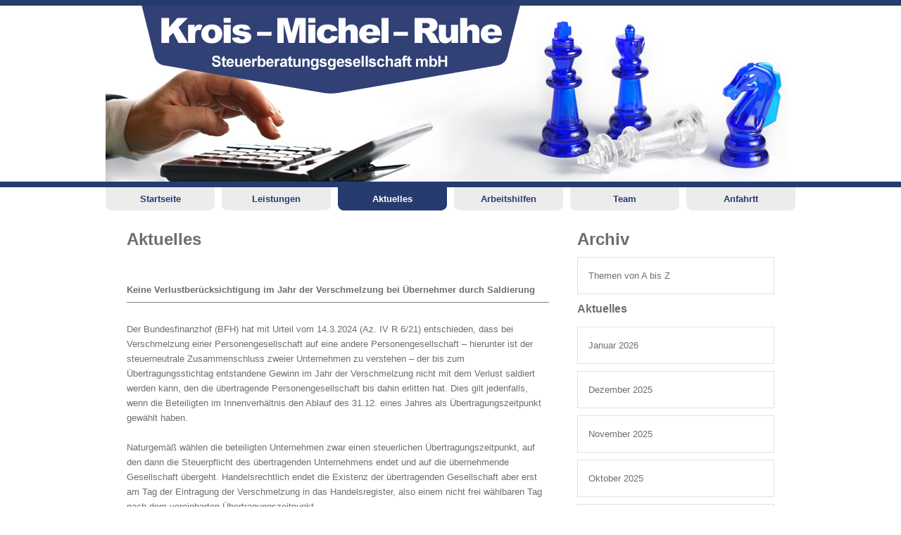

--- FILE ---
content_type: text/html
request_url: http://ruhe-stb.de/aktuelles.php?file=beitrag.html?ervid=DW20240705
body_size: 9147
content:
<!DOCTYPE HTML PUBLIC "-//W3C//DTD XHTML 1.0 Transitional//EN" "http://www.w3.org/TR/xhtml1/DTD/xhtml1-transitional.dtd">
<html xmlns="http://www.w3.org/1999/xhtml">


	

<head>
<base href="https://www.steuerberater-paderborn.de/" />
<meta http-equiv="Content-Type" content="text/html; charset=ISO-8859-1">
<title>Krois - Michel - Ruhe | Steuerberatungsgesellschaft mbH</title>
<link rel="stylesheet" href="css/style.css" type="text/css" media="screen" />


<script type="text/javascript" src="js/jquery-1.9.1.min.js"></script>




<script type="text/javascript">

	var trObject;
	var imgObject;
	
	function init() {
		var i;
		for (i=1; i <= 11; i++) { 
			trObject = document.getElementById("tr"+i);
			trObject.onmouseover = showPic(i);
			trObject.onmousemove = showPic(i);
			trObject.onmouseout = hidePic;
		}
	}	
	
	function showPic(imgId) {
		var showRightPic = function(event) {
			if (!event) event = window.event; // fuer IE
			imgObject = document.getElementById("img"+imgId);
			imgObject.style.visibility = "visible"; 
			imgObject.style.top = (-10+event.clientY) + "px";
			imgObject.style.left = (20+event.clientX) + "px";
		}
		return showRightPic;
	}
	
	function hidePic(event) {
		if (!event) event = window.event; // fuer IE
		imgObject.style.visibility = "hidden"; 
	}

</script>





<script>
		function initToggle() {
			$('.toggle_section > div').hide();
			$('.toggle_section > h4').click(function() {
				$(this).next().slideToggle('fast');	
				$(this).toggleClass('active');
			});
		}
		
		jQuery(document).ready(function($) {
			
			initToggle();
			
		});
</script>

<style type="text/css">
div.hr {
	
	
	border-top: 1px solid #797979; padding: 1px;
	border-bottom: 2px solid #263c6f;
}

#erv {background-color: #f9f9f9; margin-right: 5px;}
#erv ul {margin-left: 35px;}
#erv_h4 {background-color: #e2e2e3; height: 30px; }

#erv h4 {color: #263c6f; margin-left: 10px; padding-top: 5px;}

.TaxTechHeadline {
}
.TaxTechDescription {
    display: none;
}


.TaxTechListe li .TaxTechIcon {
    display: none;
}

.TaxTechListe li div {
    display: inline-block;
}

}
li.TaxTechRechner span.TaxTechHeadline, li.TaxTechRechner {
    color: #263c6f;
}

.toggle_section div {
    background: #F9F9F9 none repeat scroll 0% 0%;
    padding: 0px 20px 0px;
	margin-bottom: 0px;
    border-radius: 0px;
}

#TaxTechRechnerContainer {

padding: 0px 2px;

}

</style> 

<script src="https://code.jquery.com/jquery-1.8.3.js" type="text/javascript"></script>
<script src="https://code.jquery.com/ui/1.9.2/jquery-ui.js" type="text/javascript"></script>
<link rel="stylesheet" href="https://code.jquery.com/ui/1.9.2/themes/base/jquery-ui.css" type="text/css" />	
	



</head>
<body onload="init()">

<div class="blue-line"></div>
		 <div id="header">
		 			<div id="logo"><a href="index.php"><img src="img/logo.png" alt=""></a></div>
		 			<img src="img/headerb.jpg" alt="">
		 </div>
<div class="blue-line"></div> 
<div id="content">
		 <div id="nav">
		 			<ul>
							<li ><a href="index.php">Startseite</a></li>
							<li><a href="leistungen.php">Leistungen</a></li>
							<li class="active"><a href="aktuelles.php" >Aktuelles</a></li>
							<li ><a href="arbeitshilfen.php" >Arbeitshilfen</a></li>
							<li ><a href="team.php">Team</a></li>
							<li class="nav-last " ><a href="kontakt.php">Anfahrtt</a></li>
		 			</ul>

		 </div>
<div class="clr"></div>
		 <div id="resize">
		 			<div id="content-left">
					
					<h2>Aktuelles</h2>
				
				

					
			
			<h4>&nbsp;</h4>
			<div>
			<b>Keine Verlustber&uuml;cksichtigung im Jahr der Verschmelzung bei &Uuml;bernehmer durch Saldierung</b><br />
<HR NOSHADE="NOSHADE" SIZE="1"><br />



Der Bundesfinanzhof (BFH) hat mit Urteil vom 14.3.2024 (Az. IV R 6/21) entschieden, dass bei Verschmelzung einer Personengesellschaft auf eine andere Personengesellschaft &ndash; hierunter ist der steuerneutrale Zusammenschluss zweier Unternehmen zu verstehen &ndash; der bis zum &Uuml;bertragungsstichtag entstandene Gewinn im Jahr der Verschmelzung nicht mit dem Verlust saldiert werden kann, den die &uuml;bertragende Personengesellschaft bis dahin erlitten hat. Dies gilt jedenfalls, wenn die Beteiligten im Innenverh&auml;ltnis den Ablauf des 31.12. eines Jahres als &Uuml;bertragungszeitpunkt gew&auml;hlt haben.<br><br>Naturgem&auml;&szlig; w&auml;hlen die beteiligten Unternehmen zwar einen steuerlichen &Uuml;bertragungszeitpunkt, auf den dann die Steuerpflicht des &uuml;bertragenden Unternehmens endet und auf die &uuml;bernehmende Gesellschaft &uuml;bergeht. Handelsrechtlich endet die Existenz der &uuml;bertragenden Gesellschaft aber erst am Tag der Eintragung der Verschmelzung in das Handelsregister, also einem nicht frei w&auml;hlbaren Tag nach dem vereinbarten &Uuml;bertragungszeitpunkt.<br><br>Die Besteuerungsgrundlagen, Gewinn oder Verlust, sind nach dem Urteil des BFH weiterhin der &uuml;bertragenden Gesellschaft zuzurechnen und in entsprechende Bescheide umzusetzen.<br /><br />

<HR NOSHADE="NOSHADE" SIZE="1">
Alle Beitr&auml;ge sind nach bestem Wissen zusammengestellt. Eine Haftung f&uuml;r deren Inhalt kann jedoch nicht &uuml;bernommen werden.<br />
<br />
<a href='#' onclick='javascript:window.open("HTTP://ruhe-stb.de/aktuelles.php?file=print.html?ervid=DW20240705","Druckausgabe","resizeable=0,scrollbars=0,menubar=0,toolbar=0,location=0,status=0");return false'>Inhalt ausdrucken</a><br />

<a href="javascript:history.back()">zur&uuml;ck</a><br />
<br />
<b>Haben Sie Fragen zu dem Beitrag? Sprechen Sie uns an!<br />
Per <a href="mailto:info@steuerberater-paderborn.de">E-Mail</a> oder telefonisch unter 05254 99090 0</b><br />

			</div>
			
					
					
					</div>
					
					<div id="sidebar">
		 <h2>Archiv</h2>
<ul id="aktuelles">
<li><a href='HTTP://ruhe-stb.de/aktuelles.php?file=bibliothek.html?mo=0'>Themen von A bis Z</a></li></ul>
							 <h4>Aktuelles</h4>
							 <ul id="aktuelles">
					 <li><a href='HTTP://ruhe-stb.de/aktuelles.php?file=aktuelles.html?mo=0'>Januar 2026</a></li>
 <li><a href='HTTP://ruhe-stb.de/aktuelles.php?file=aktuelles.html?mo=-1'>Dezember 2025</a></li>
 <li><a href='HTTP://ruhe-stb.de/aktuelles.php?file=aktuelles.html?mo=-2'>November 2025</a></li>
 <li><a href='HTTP://ruhe-stb.de/aktuelles.php?file=aktuelles.html?mo=-3'>Oktober 2025</a></li>
 <li><a href='HTTP://ruhe-stb.de/aktuelles.php?file=aktuelles.html?mo=-4'>September 2025</a></li>
 <li><a href='HTTP://ruhe-stb.de/aktuelles.php?file=aktuelles.html?mo=-5'>August 2025</a></li>
							 </ul>
							 
</div>
<div class="clr"></div>					<div id="trennlinie"></div>					
					<div class="one_third">
							 <h4>Mitgliedschaften</h4>
				<a data-tooltip="Steuerberaterkammer Westfalen-Lippe" href="http://www.stbk-westfalen-lippe.de/" target="_blank"><img class="mitglied" src="img/logos/stbw.jpg" alt=""></a>
				<a data-tooltip="Steuerberaterverband Westfalen-Lippe e.V." href="http://www.stbv.de/" target="_blank"><img class="mitglied" src="img/logos/stbv-1.jpg" alt=""></a>
				<a data-tooltip="Steuerberaterverein NRW e.V." href="http://www.steuerberaterverein.de/" target="_blank"><img class="mitglied" src="img/logos/stbvv.jpg" alt=""></a>
					</div>
					
					<div class="one_third">
							 <h4>B&uuml;rozeiten</h4>
							 <table>
							 <tr>
							 <td>Mo. - Do.</td><td>08.00 - 12.00 Uhr</td>
							 </tr>
							 <tr>
							 <td></td><td>13.00 - 16.00 Uhr</td>
							 </tr>
							 <tr>
							 <td>Fr.</td><td>08.00 - 12.00 Uhr</td>
							 </tr>
							 <tr>
							 <td></td><td>13.00 - 15.00 Uhr</td>
							 </tr>
							 <tr>
							 <td colspan="2">&nbsp;</td>
							 </tr>
							 <tr>
							 <td colspan="2">Beratungstermine nach Vereinbarung</td>
							 </tr>							 
							 </table>
					</div>
					
					<div class="one_third last">
							 <h4>Kontakt</h4>
							 <b>Krois - Michel - Ruhe Steuerberatungsgesellschaft mbH</b><br />
							 Hatzfelder Str. 68f<br />
							 33104 Paderborn<br />
							 Tel: 05254 990900<br />
							 Fax: 05254 9909024<br />
							 E-Mail: <a href="&#109;&#97;&#105;&#108;&#116;&#111;&#58;&#105;&#110;&#102;&#111;&#64;&#115;&#116;&#101;&#117;&#101;&#114;&#98;&#101;&#114;&#97;&#116;&#101;&#114;&#45;&#112;&#98;&#46;&#100;&#101;">&#105;&#110;&#102;&#111;&#64;&#115;&#116;&#101;&#117;&#101;&#114;&#98;&#101;&#114;&#97;&#116;&#101;&#114;&#45;&#112;&#98;&#46;&#100;&#101;</a>
					</div>

					<div class="clr"></div>
										
		 </div> <!-- resize ende -->
</div> <!-- content ende -->


			 
			 
	 
<div id="footer">
		 <div id="footer_resize">
		 			<div id="fl">
					&copy; 2015 Krois - Michel - Ruhe Steuerberatungsgesellschaft mbH
					</div>
					<div id="fr">
					<a href="impressum.php">Impressum</a> | <a href="datenschutz.php">Datenschutz</a><!-- | <A href="HTTP://ruhe-stb.de/aktuelles.php?file=login.html">Administrator</A>-->
					</div>
		 </div>
</div>
</body>
</html>
   

--- FILE ---
content_type: text/css
request_url: https://www.steuerberater-paderborn.de/css/style.css
body_size: 6383
content:
/* 

Krois - Michel - Ruhe Steuerberatungsgesellschaft mbH

Design & Konzeption:
Ernst Röbke Verlag
comon werbeagentur GmbH

Farbcodes:
Schriftfarbe: #6d6e70
blau: #263c6f
hellgrau: #e0e1e3 

*/

/* reset */
html, body, div, span, applet, object, iframe, h1, h2, h3, h4, h5, h6, p, blockquote, pre, a, abbr, acronym, address, big, cite, code, del, dfn, em, ins, kbd, q, s, samp, small, strike, strong, sub, sup, tt, var, b, u, i, center, dl, dt, dd, ol, ul, li, fieldset, form, label, legend, table, caption, tbody, tfoot, thead, tr, th, td, article, aside, canvas, details, embed, figure, figcaption, footer, header, hgroup, menu, nav, output, ruby, section, summary, time, mark, audio, video { margin: 0; padding: 0; border: 0; font-size: 100%; font: inherit; vertical-align: baseline; }
article, aside, details, figcaption, figure, footer, header, hgroup, menu, nav, section {display: block;}
body {line-height: 1;}
ol, ul {list-style: none;}
blockquote, q {quotes: none;}
blockquote:before, blockquote:after,q:before, q:after {	content: '';	content: none;}
table {border-collapse: collapse;	border-spacing: 0;}

body{font-family: arial; font-size:13px; color:#6d6e70; width:100%;}

/* general */
.clr{clear:both;}
.blue-line{background:#263c6f; height:8px;}

b{font-weight:bold;}

a img{border:none;}
a{color:#263c6f; text-decoration:none;}
a:hover{text-decoration:underline;}

h1, h2, h3, h4, h5{margin-bottom:15px; font-weight: 700;}
h1{font-size:28px;}
h2{font-size:24px;}
h3{font-size:20px;}
h4, h5{font-size:16px;}
h5{padding-top:15px;}

p{line-height:21px; margin-bottom:10px; text-align:justify;}

/* header */
#header{position:relative; width:980px;height:250px; margin:0px auto; }
#logo{position:absolute; left:50px;}

/* navigation */
#nav ul {width:100%; height:33px;}
#nav ul li{display:inline;}
#nav ul li a{float:left; font-weight:700;  margin-right:10px; background:/*#ccc*/ url(../img/nav_normal.png); width:155px; text-align:center; display:block; padding:10px 0; transition: all .25s ease-in-out; -moz-transition: all .25s ease-in-out; -webkit-transition: all .25s ease-in-out;}
#nav ul li a:hover, #nav ul li.active a{color:#fff; background:/*#263c6f*/ url(../img/nav_active.png); text-decoration:none;} 
#nav ul li.nav-last a{margin-right:0!important; float:right!important;}

/* content */
#content{width:980px; margin:0px auto;}
#resize {padding:30px; line-height:21px;}
#trennlinie{height:1px; border-bottom:1px solid #e0e1e3; margin-top:20px; margin-bottom:30px; }

/* column percent */
.one_half{float:left; width:46.6694%; margin-right:40px; margin-bottom:20px;}
.one_third{float:left; width:30.4%; margin-right:40px;}
.last{float:right; margin-right:0;}

a.btn{float:left; margin-top:10px; padding-left:12px; background:url(../img/arrow.png) no-repeat left center;}
#resize ul{line-height:21px; list-style-type:square; margin-left:15px;}

/* content left */
#content-left{float:left; width: 600px; line-height:21px;}

.toggle_section {	clear: both;	margin-right: 5px;margin-bottom: 1em;}
.toggle_section h4 {clear: both; padding: 5px 10px;margin-bottom: 10px;	cursor: pointer;	background: url('../img/icon_plus.png') no-repeat right #263c6f;	color:#fff; transition: all .25s ease-in-out; -moz-transition: all .25s ease-in-out; -webkit-transition: all .25s ease-in-out;}
.toggle_section div + h4 {margin-top: 1em;}
.toggle_section h4.active {	background: url('../img/icon_minus.png') no-repeat right #ececed; color: #263c6f;}
.toggle_section h4:hover {	background-color: #263c6f;	color: #263c6f; background:url('../img/icon_plus_hover.png') no-repeat right #ececed;}
.toggle_section h4.active:hover {	background: url('../img/icon_minus.png') no-repeat right #ececed; color: #263c6f;}
.toggle_section div {background:#f9f9f9; padding: 0px 20px 20px 20px;	margin-bottom: 1.5em;	border-radius: 2px;	}
.toggle_section div h4{padding-top:20px;}

table{width:100%;}
table tr td {padding: 0px 10px 0px 0px;}


/* team tabelle */
table.teamTable {	width: 100%;}
table.teamTable tr {border: 1px dotted #e8e8e8;	vertical-align: top;}
table.teamTable tr:nth-child(odd){background:#eeeeee;}
table.teamTable tr:nth-child(even){background:#ffffff;}
table.teamTable tr:hover {background:#eee; }
table.teamTable td {	padding: 5px 10px;border:2px solid #fff;}
table.teamTable td+td {	white-space: nowrap;}
table.teamTable a {	text-decoration: none; vertical-align:middle; }
img.teamPic {position: fixed; z-index: 100;	width: 180px;	/*width: 210px;	height: 280px;*/	visibility: hidden;}

/* sidebar */
#sidebar{float:right; width:280px; line-height:21px;}

ul#aktuelles {list-style-type:none; margin-left:0;}
ul#aktuelles li{margin-bottom:10px; border: 1px solid #e0e1e3 ;}
ul#aktuelles li a{color:#6d6e70; display:block; padding:15px; transition: all .25s ease-in-out; -moz-transition: all .25s ease-in-out; -webkit-transition: all .25s ease-in-out;}
ul#aktuelles li a:hover{color:#fff; background:#263c6f; text-decoration:none;}

a[data-tooltip]:before {position: absolute; left: 0; top: -40px; background-color: #000; color: #ffffff; height: 30px; line-height: 30px; border-radius: 5px; padding: 0 15px; content: attr(data-tooltip);  white-space: nowrap; display: none;}
a[data-tooltip]:after {position: absolute;    left: 15px;    top: -10px;    border-top: 7px solid #000;    border-left: 7px solid transparent;    border-right: 7px solid transparent;    content: "";    display: none;}
a[data-tooltip]:hover:after, [data-tooltip]:hover:before {display: block;}

#mitgliedschaften {padding: 25px;  background: #fff; border-top: 1px solid #eee;}
img.mitglied {padding: 4px;    border: 1px solid #eee;    filter: url("data:image/svg+xml;utf8,<svg xmlns=\'http://www.w3.org/2000/svg\'><filter id=\'grayscale\'><feColorMatrix type=\'matrix\' values=\'0.3333 0.3333 0.3333 0 0 0.3333 0.3333 0.3333 0 0 0.3333 0.3333 0.3333 0 0 0 0 0 1 0\'/></filter></svg>#grayscale"); /* Firefox 10+, Firefox on Android */   filter: gray; /* IE6-9 */  -webkit-filter: grayscale(100%); /* Chrome 19+, Safari 6+, Safari 6+ iOS */   width: auto;}
a img.mitglied:hover {filter: url("data:image/svg+xml;utf8,<svg xmlns=\'http://www.w3.org/2000/svg\'><filter id=\'grayscale\'><feColorMatrix type=\'matrix\' values=\'1 0 0 0 0, 0 1 0 0 0, 0 0 1 0 0, 0 0 0 1 0\'/></filter></svg>#grayscale");  -webkit-filter: grayscale(0%);}

/* footer */
#footer{background:#263c6f; color:#fff;}
#footer a{color:#fff;}
#footer a:hover{text-decoration:underline;}
#footer_resize{width:920px; margin:0px auto; padding:15px 0px 30px 0px;}
#fl{float:left;}
#fr{float:right;}